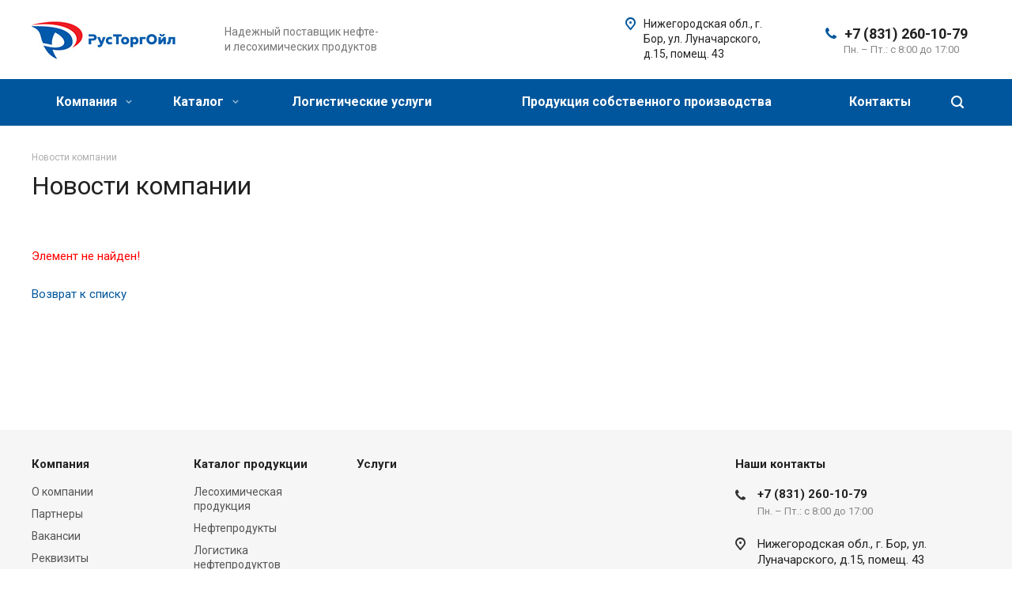

--- FILE ---
content_type: text/css
request_url: http://rustorgoil.ru/bitrix/cache/css/s1/aspro-allcorp2/page_a171b521fe7aa986761dc1bce862faae/page_a171b521fe7aa986761dc1bce862faae_v1.css?1750461714265
body_size: 174
content:


/* Start:/bitrix/components/bitrix/system.show_message/templates/.default/style.min.css?159014192851*/
font.errortext{color:red}font.notetext{color:green}
/* End */
/* /bitrix/components/bitrix/system.show_message/templates/.default/style.min.css?159014192851 */
